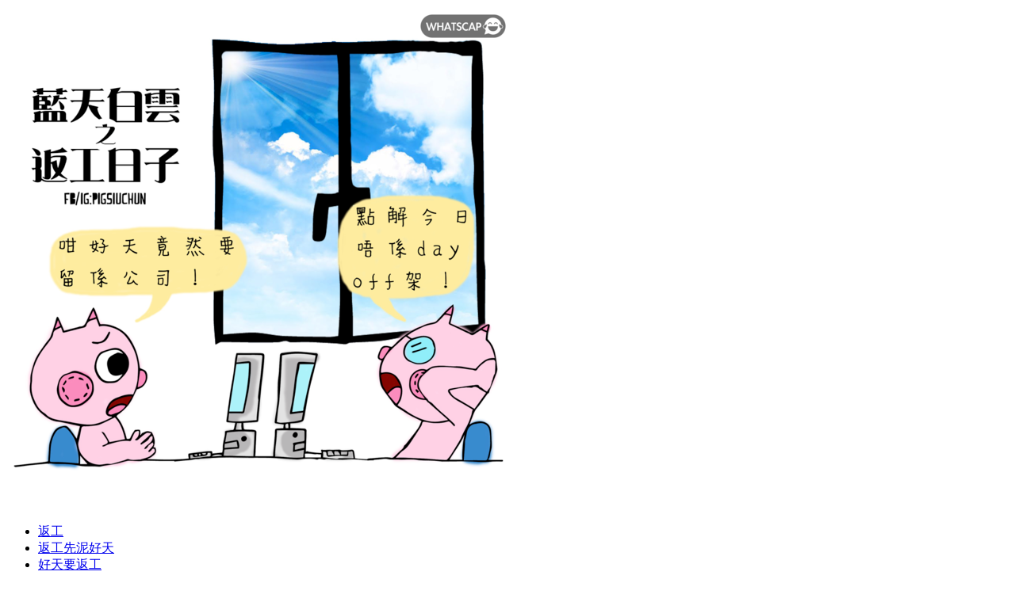

--- FILE ---
content_type: text/html; charset=UTF-8
request_url: https://whatscap.com/tag/%E8%BF%94%E5%B7%A5%E5%85%88%E6%B3%A5%E5%A5%BD%E5%A4%A9
body_size: 781
content:
<html>
<head>
	<meta charset="utf-8">
	<meta name="viewport" content="width=device-width,initial-scale=1,maximum-scale=1,user-scalable=0">
	<title>返工先泥好天&nbsp;|&nbsp;Whatscap</title>
	<meta name="description" content="返工先泥好天&nbsp;|&nbsp;Whatscap">
	<meta name="apple-itunes-app" content="app-id=802931422">
	<meta property="al:ios:app_store_id" content="802931422" />
	<meta property="al:ios:app_name" content="Whatscap" />
	<meta property="al:web:should_fallback" content="false" />
	<meta property="al:android:package" content="com.centuryrising.whatscap2" />
	<meta property="og:title" content="返工先泥好天&nbsp;|&nbsp;Whatscap" />
	<meta property="og:site_name" content="Whatscap" />
	<meta property="og:type" content="website" />
	<meta property="og:image" content="" />
	<meta property="og:image:url" content="" />
	<meta property="og:image:secure_url" content="" />
	<meta property="og:image:type" content="image/png" /> 
	<meta property="og:image:width" content="200" /> 
	<meta property="og:image:height" content="200" />
	<meta property="og:url" content="" />
	<meta property="fb:app_id" content="624244867645378" />
	<meta property="fb:pages" content="710631812282627" />
</head>
<body>
<div><div><a href="https://whatscap.com/share/107972"><img src="https://media.whatscap.com/e6c/9fe/e6c9fe3390716510a6359b8b3c9035e4ce969be4_n.png" /></a><strong></strong><ul><li><a href="https://whatscap.com/tag/返工">返工</a></li><li><a href="https://whatscap.com/tag/返工先泥好天">返工先泥好天</a></li><li><a href="https://whatscap.com/tag/好天要返工">好天要返工</a></li><li><a href="https://whatscap.com/tag/啊丙，豬小樽">啊丙，豬小樽</a></li></ul></div></div><div><a href="https://whatscap.com/tag/返工先泥好天?order=latest&page=2">下一頁</a></div><script defer src="https://static.cloudflareinsights.com/beacon.min.js/vcd15cbe7772f49c399c6a5babf22c1241717689176015" integrity="sha512-ZpsOmlRQV6y907TI0dKBHq9Md29nnaEIPlkf84rnaERnq6zvWvPUqr2ft8M1aS28oN72PdrCzSjY4U6VaAw1EQ==" data-cf-beacon='{"version":"2024.11.0","token":"37ea0520e50744b0aef1055f34c68653","r":1,"server_timing":{"name":{"cfCacheStatus":true,"cfEdge":true,"cfExtPri":true,"cfL4":true,"cfOrigin":true,"cfSpeedBrain":true},"location_startswith":null}}' crossorigin="anonymous"></script>
</body>
</html>